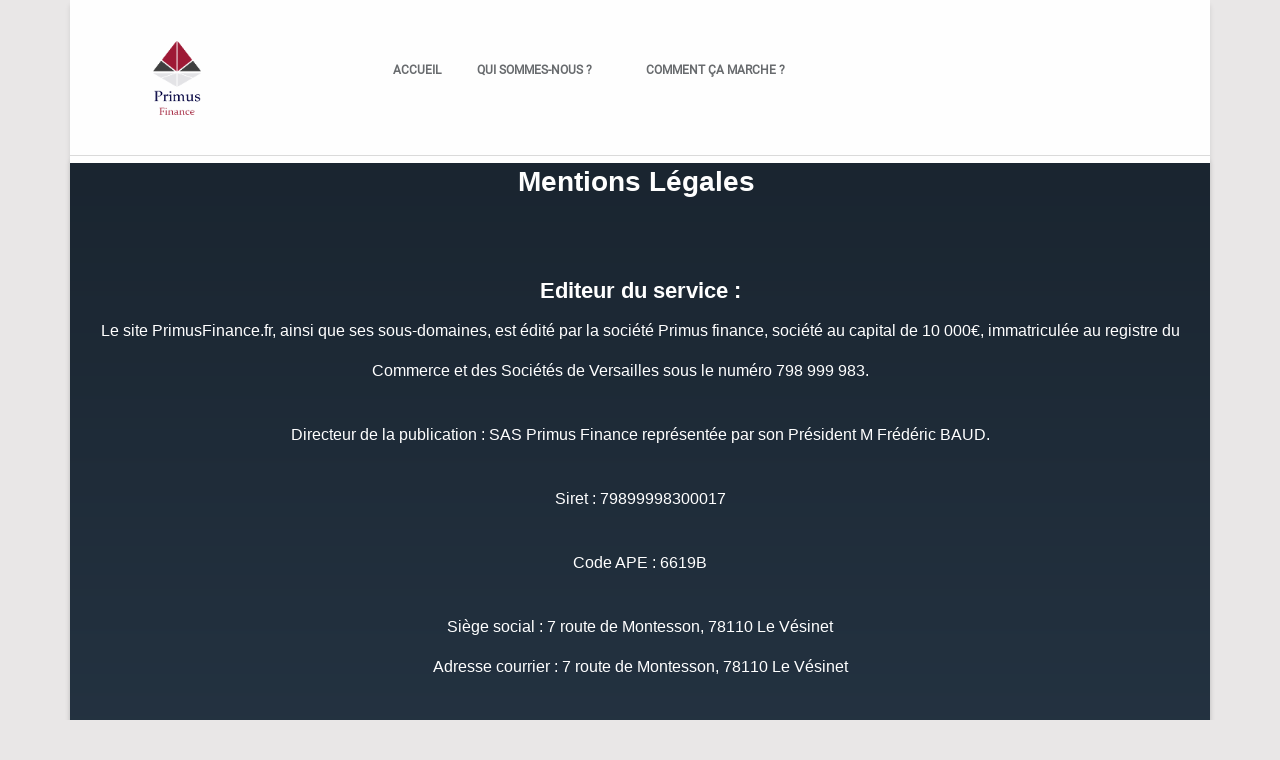

--- FILE ---
content_type: text/html; charset=utf-8
request_url: https://primusfinance.fr/commentcamarche/?q=primus-corp/legal/mentionslegales
body_size: 21327
content:
<!DOCTYPE html>
<!--[if lt IE 7]><html class="lt-ie9 lt-ie8 lt-ie7" lang="fr" dir="ltr"><![endif]-->
<!--[if IE 7]><html class="lt-ie9 lt-ie8" lang="fr" dir="ltr"><![endif]-->
<!--[if IE 8]><html class="lt-ie9" lang="fr" dir="ltr"><![endif]-->
<!--[if gt IE 8]><!--><html lang="fr" dir="ltr" prefix="content: http://purl.org/rss/1.0/modules/content/ dc: http://purl.org/dc/terms/ foaf: http://xmlns.com/foaf/0.1/ og: http://ogp.me/ns# rdfs: http://www.w3.org/2000/01/rdf-schema# sioc: http://rdfs.org/sioc/ns# sioct: http://rdfs.org/sioc/types# skos: http://www.w3.org/2004/02/skos/core# xsd: http://www.w3.org/2001/XMLSchema#"><!--<![endif]-->
<head>
<meta charset="utf-8" />
<meta name="Generator" content="Drupal 7 (http://drupal.org)" />
<link rel="canonical" href="/primus-corp/legal/mentionslegales" />
<link rel="shortlink" href="/node/24" />
<link rel="shortcut icon" href="https://primusfinance.fr/sites/primusfinance/files/favicon-primus-32x32.png" type="image/png" />
<meta name="viewport" content="width=device-width, initial-scale=1" />
<meta name="MobileOptimized" content="width" />
<meta name="HandheldFriendly" content="true" />
<meta name="apple-mobile-web-app-capable" content="yes" />
<title>Mentions Légales | Primus Finance</title>
<style type="text/css" media="all">
@import url("https://primusfinance.fr/modules/system/system.base.css?sqqu8s");
@import url("https://primusfinance.fr/modules/system/system.menus.css?sqqu8s");
@import url("https://primusfinance.fr/modules/system/system.messages.css?sqqu8s");
@import url("https://primusfinance.fr/modules/system/system.theme.css?sqqu8s");
</style>
<style type="text/css" media="all">
@import url("https://primusfinance.fr/modules/comment/comment.css?sqqu8s");
@import url("https://primusfinance.fr/modules/field/theme/field.css?sqqu8s");
@import url("https://primusfinance.fr/modules/node/node.css?sqqu8s");
@import url("https://primusfinance.fr/modules/search/search.css?sqqu8s");
@import url("https://primusfinance.fr/modules/user/user.css?sqqu8s");
</style>
<style type="text/css" media="all">
@import url("https://primusfinance.fr/sites/all/libraries/superfish/css/superfish.css?sqqu8s");
@import url("https://primusfinance.fr/sites/all/libraries/superfish/css/superfish-smallscreen.css?sqqu8s");
@import url("https://primusfinance.fr/sites/all/libraries/superfish/style/simple/simple.css?sqqu8s");
</style>
<style type="text/css" media="screen">
@import url("https://primusfinance.fr/sites/all/themes/adaptivetheme/at_core/css/at.settings.style.headings.css?sqqu8s");
@import url("https://primusfinance.fr/sites/all/themes/adaptivetheme/at_core/css/at.settings.style.image.css?sqqu8s");
@import url("https://primusfinance.fr/sites/all/themes/adaptivetheme/at_core/css/at.layout.css?sqqu8s");
</style>
<style type="text/css" media="all">
@import url("https://primusfinance.fr/sites/all/themes/corolla/css/html-elements.css?sqqu8s");
@import url("https://primusfinance.fr/sites/all/themes/corolla/css/forms.css?sqqu8s");
@import url("https://primusfinance.fr/sites/all/themes/corolla/css/tables.css?sqqu8s");
@import url("https://primusfinance.fr/sites/all/themes/corolla/css/page.css?sqqu8s");
@import url("https://primusfinance.fr/sites/all/themes/corolla/css/articles.css?sqqu8s");
@import url("https://primusfinance.fr/sites/all/themes/corolla/css/comments.css?sqqu8s");
@import url("https://primusfinance.fr/sites/all/themes/corolla/css/fields.css?sqqu8s");
@import url("https://primusfinance.fr/sites/all/themes/corolla/css/blocks.css?sqqu8s");
@import url("https://primusfinance.fr/sites/all/themes/corolla/css/navigation.css?sqqu8s");
@import url("https://primusfinance.fr/sites/all/themes/corolla/css/corolla.settings.style.css?sqqu8s");
@import url("https://primusfinance.fr/sites/all/themes/primuscorolla/color/colors.css?sqqu8s");
@import url("https://primusfinance.fr/sites/all/themes/primuscorolla/css/primus-custom-basic-style.css?sqqu8s");
@import url("https://primusfinance.fr/sites/all/themes/primuscorolla/css/primus-custom-natural-style.css?sqqu8s");
</style>
<style type="text/css" media="print">
@import url("https://primusfinance.fr/sites/all/themes/corolla/css/print.css?sqqu8s");
</style>
<link type="text/css" rel="stylesheet" href="https://primusfinance.fr/sites/primusfinance/files/adaptivetheme/primuscorolla_files/primuscorolla.responsive.layout.css?sqqu8s" media="only screen" />
<style type="text/css" media="screen">
@import url("https://primusfinance.fr/sites/primusfinance/files/adaptivetheme/primuscorolla_files/primuscorolla.fonts.css?sqqu8s");
</style>

<!--[if lt IE 9]>
<style type="text/css" media="screen">
@import url("https://primusfinance.fr/sites/primusfinance/files/adaptivetheme/primuscorolla_files/primuscorolla.lt-ie9.layout.css?sqqu8s");
</style>
<![endif]-->
<script type="text/javascript" src="https://primusfinance.fr/misc/jquery.js?v=1.4.4"></script>
<script type="text/javascript" src="https://primusfinance.fr/misc/jquery-extend-3.4.0.js?v=1.4.4"></script>
<script type="text/javascript" src="https://primusfinance.fr/misc/jquery-html-prefilter-3.5.0-backport.js?v=1.4.4"></script>
<script type="text/javascript" src="https://primusfinance.fr/misc/jquery.once.js?v=1.2"></script>
<script type="text/javascript" src="https://primusfinance.fr/misc/drupal.js?sqqu8s"></script>
<script type="text/javascript" src="https://primusfinance.fr/misc/form-single-submit.js?v=7.103"></script>
<script type="text/javascript" src="https://primusfinance.fr/sites/primusfinance/files/languages/fr_LTTy-6qT2waQdp94r3hKJCb2Q_eH8PG2Wc6d6fwlWNs.js?sqqu8s"></script>
<script type="text/javascript" src="https://primusfinance.fr/sites/all/modules/google_analytics/googleanalytics.js?sqqu8s"></script>
<script type="text/javascript">
<!--//--><![CDATA[//><!--
(function(i,s,o,g,r,a,m){i["GoogleAnalyticsObject"]=r;i[r]=i[r]||function(){(i[r].q=i[r].q||[]).push(arguments)},i[r].l=1*new Date();a=s.createElement(o),m=s.getElementsByTagName(o)[0];a.async=1;a.src=g;m.parentNode.insertBefore(a,m)})(window,document,"script","https://www.google-analytics.com/analytics.js","ga");ga("create", "UA-64112395-1", {"cookieDomain":"auto"});ga("set", "anonymizeIp", true);ga("send", "pageview");
//--><!]]>
</script>
<script type="text/javascript" src="https://primusfinance.fr/sites/all/libraries/superfish/jquery.hoverIntent.minified.js?sqqu8s"></script>
<script type="text/javascript" src="https://primusfinance.fr/sites/all/libraries/superfish/sfsmallscreen.js?sqqu8s"></script>
<script type="text/javascript" src="https://primusfinance.fr/sites/all/libraries/superfish/supposition.js?sqqu8s"></script>
<script type="text/javascript" src="https://primusfinance.fr/sites/all/libraries/superfish/superfish.js?sqqu8s"></script>
<script type="text/javascript" src="https://primusfinance.fr/sites/all/libraries/superfish/supersubs.js?sqqu8s"></script>
<script type="text/javascript" src="https://primusfinance.fr/sites/all/modules/superfish/superfish.js?sqqu8s"></script>
<script type="text/javascript">
<!--//--><![CDATA[//><!--
jQuery.extend(Drupal.settings, {"basePath":"\/","pathPrefix":"","setHasJsCookie":0,"ajaxPageState":{"theme":"primuscorolla","theme_token":"d22gyiCnWbd_4zHeuvaTUcb29D06qa2__3nu6W9eh2w","js":{"misc\/jquery.js":1,"misc\/jquery-extend-3.4.0.js":1,"misc\/jquery-html-prefilter-3.5.0-backport.js":1,"misc\/jquery.once.js":1,"misc\/drupal.js":1,"misc\/form-single-submit.js":1,"public:\/\/languages\/fr_LTTy-6qT2waQdp94r3hKJCb2Q_eH8PG2Wc6d6fwlWNs.js":1,"sites\/all\/modules\/google_analytics\/googleanalytics.js":1,"0":1,"sites\/all\/libraries\/superfish\/jquery.hoverIntent.minified.js":1,"sites\/all\/libraries\/superfish\/sfsmallscreen.js":1,"sites\/all\/libraries\/superfish\/supposition.js":1,"sites\/all\/libraries\/superfish\/superfish.js":1,"sites\/all\/libraries\/superfish\/supersubs.js":1,"sites\/all\/modules\/superfish\/superfish.js":1},"css":{"modules\/system\/system.base.css":1,"modules\/system\/system.menus.css":1,"modules\/system\/system.messages.css":1,"modules\/system\/system.theme.css":1,"modules\/comment\/comment.css":1,"modules\/field\/theme\/field.css":1,"modules\/node\/node.css":1,"modules\/search\/search.css":1,"modules\/user\/user.css":1,"sites\/all\/libraries\/superfish\/css\/superfish.css":1,"sites\/all\/libraries\/superfish\/css\/superfish-smallscreen.css":1,"sites\/all\/libraries\/superfish\/style\/simple\/simple.css":1,"sites\/all\/themes\/adaptivetheme\/at_core\/css\/at.settings.style.headings.css":1,"sites\/all\/themes\/adaptivetheme\/at_core\/css\/at.settings.style.image.css":1,"sites\/all\/themes\/adaptivetheme\/at_core\/css\/at.layout.css":1,"sites\/all\/themes\/corolla\/css\/html-elements.css":1,"sites\/all\/themes\/corolla\/css\/forms.css":1,"sites\/all\/themes\/corolla\/css\/tables.css":1,"sites\/all\/themes\/corolla\/css\/page.css":1,"sites\/all\/themes\/corolla\/css\/articles.css":1,"sites\/all\/themes\/corolla\/css\/comments.css":1,"sites\/all\/themes\/corolla\/css\/fields.css":1,"sites\/all\/themes\/corolla\/css\/blocks.css":1,"sites\/all\/themes\/corolla\/css\/navigation.css":1,"sites\/all\/themes\/corolla\/css\/fonts.css":1,"sites\/all\/themes\/corolla\/css\/corolla.settings.style.css":1,"sites\/all\/themes\/primuscorolla\/color\/colors.css":1,"sites\/all\/themes\/primuscorolla\/css\/primus-custom-basic-style.css":1,"sites\/all\/themes\/primuscorolla\/css\/primus-custom-natural-style.css":1,"sites\/all\/themes\/corolla\/css\/print.css":1,"public:\/\/adaptivetheme\/primuscorolla_files\/primuscorolla.responsive.layout.css":1,"public:\/\/adaptivetheme\/primuscorolla_files\/primuscorolla.fonts.css":1,"public:\/\/adaptivetheme\/primuscorolla_files\/primuscorolla.lt-ie9.layout.css":1}},"googleanalytics":{"trackOutbound":1,"trackMailto":1,"trackDownload":1,"trackDownloadExtensions":"7z|aac|arc|arj|asf|asx|avi|bin|csv|doc(x|m)?|dot(x|m)?|exe|flv|gif|gz|gzip|hqx|jar|jpe?g|js|mp(2|3|4|e?g)|mov(ie)?|msi|msp|pdf|phps|png|ppt(x|m)?|pot(x|m)?|pps(x|m)?|ppam|sld(x|m)?|thmx|qtm?|ra(m|r)?|sea|sit|tar|tgz|torrent|txt|wav|wma|wmv|wpd|xls(x|m|b)?|xlt(x|m)|xlam|xml|z|zip"},"urlIsAjaxTrusted":{"\/search\/node":true},"superfish":{"2":{"id":"2","sf":{"animation":{"opacity":"show","height":"show"},"speed":"fast"},"plugins":{"smallscreen":{"mode":"window_width","breakpointUnit":"px","expandText":"D\u00e9plier","collapseText":"Replier","title":"Main menu"},"supposition":true,"supersubs":true}}},"adaptivetheme":{"primuscorolla":{"layout_settings":{"bigscreen":"three-col-grail","tablet_landscape":"three-col-grail","tablet_portrait":"one-col-vert","smalltouch_landscape":"one-col-vert","smalltouch_portrait":"one-col-stack"},"media_query_settings":{"bigscreen":"only screen and (min-width:1025px)","tablet_landscape":"only screen and (min-width:769px) and (max-width:1024px)","tablet_portrait":"only screen and (min-width:481px) and (max-width:768px)","smalltouch_landscape":"only screen and (min-width:321px) and (max-width:480px)","smalltouch_portrait":"only screen and (max-width:320px)"}}}});
//--><!]]>
</script>
<!--[if lt IE 9]>
<script src="https://primusfinance.fr/sites/all/themes/adaptivetheme/at_core/scripts/html5.js?sqqu8s"></script>
<![endif]-->
</head>
<body class="html not-front not-logged-in no-sidebars page-node page-node- page-node-24 node-type-page lang-fr site-name-primus-finance section-primus-corp color-scheme-default primuscorolla bs-n bb-n mb-dd rc-6 rct-6">
  <div id="skip-link" class="nocontent">
    <a href="#main-content" class="element-invisible element-focusable">Aller au contenu principal</a>
  </div>
    <div id="page-wrapper">
  <div id="page" class="page snc-n snw-n sna-l sns-n ssc-n ssw-n ssa-l sss-n btc-n btw-b bta-l bts-n ntc-n ntw-b nta-l nts-n ctc-n ctw-b cta-l cts-n ptc-n ptw-b pta-l pts-n">

    
 <!-- HEADER PRIMUS V 1.0 (JEUDI 10 SEPTEMBRE 11.17)  --> 
<div class="container clearfix">
    <div id="header-wrapper">
        <header class="clearfix with-logo" role="banner">

                      <div id="branding" class="branding-elements clearfix">

                              <div id="logo">
                  <a href="/"><img class="site-logo" typeof="foaf:Image" src="https://primusfinance.fr/sites/primusfinance/files/logo-primus-100p.png" alt="Primus Finance" /></a>                </div>
              
                              <div class="h-group" id="name-and-slogan">

                                      <h1 id="site-name"><a href="/" title="Page d&#039;accueil">Primus Finance</a></h1>
                  
                                      <h2 id="site-slogan">Créez votre Club de Prêts dès aujourd'hui</h2>
                  
                </div>
              
            </div>
          
          <div class="region region-header"><div class="region-inner clearfix"><nav id="block-superfish-2" class="block block-superfish no-title odd first last block-count-1 block-region-header block-2" ><div class="block-inner clearfix">  
  
  <ul  id="superfish-2" class="menu sf-menu sf-main-menu sf-horizontal sf-style-simple sf-total-items-3 sf-parent-items-2 sf-single-items-1"><li id="menu-236-2" class="first odd sf-item-1 sf-depth-1 sf-no-children"><a href="/" title="" class="sf-depth-1">Accueil</a></li><li id="menu-761-2" class="middle even sf-item-2 sf-depth-1 sf-total-children-2 sf-parent-children-0 sf-single-children-2 menuparent"><a href="/primus-corp/quisommesnous" class="sf-depth-1 menuparent">Qui sommes-nous ?</a><ul><li id="menu-762-2" class="first odd sf-item-1 sf-depth-2 sf-no-children"><a href="/primus-corp/presse" class="sf-depth-2">Communiqués de presse</a></li><li id="menu-792-2" class="last even sf-item-2 sf-depth-2 sf-no-children"><a href="/primus/contact" title="" class="sf-depth-2">Contactez-nous</a></li></ul></li><li id="menu-780-2" class="last odd sf-item-3 sf-depth-1 sf-total-children-3 sf-parent-children-0 sf-single-children-3 menuparent"><a href="/crowdfunding-marque-blanche" class="sf-depth-1 menuparent">Comment ça marche ?</a><ul><li id="menu-781-2" class="first odd sf-item-1 sf-depth-2 sf-no-children"><a href="/commentcamarche/video-club-de-pret" class="sf-depth-2">Donnez du crédit à vos adhérents</a></li><li id="menu-809-2" class="middle even sf-item-2 sf-depth-2 sf-no-children"><a href="/primus-produits/marketing/solution-a-z" class="sf-depth-2">Notre solution de A à Z</a></li><li id="menu-853-2" class="last odd sf-item-3 sf-depth-2 sf-no-children"><a href="/primus-produits/marketing/offre-a-z" class="sf-depth-2">Offre STARTER ou PREMIUM</a></li></ul></li></ul>
  </div></nav></div></div>
        </header>

      </div>
<!-- FIN HEADER -->
    
    
    
    <div id="content-wrapper">
      <div class="container">

        <div id="columns">
          <div class="columns-inner clearfix">

            <div id="content-column">
              <div class="content-inner">

                
                <section id="main-content" role="main">

                  
                    <div class="content-style">

                      
                      
                      
                      
                      
                      <div id="content">
                        <div class="region region-content"><div id="block-system-main" class="block block-system no-title odd first last block-count-2 block-region-content block-main" >  
  
  <article id="node-24" class="node node-page article odd node-full ia-n clearfix" about="/primus-corp/legal/mentionslegales" typeof="foaf:Document" role="article">
  <div class="node-inner">

    
              <header class="node-header">

        
        
      </header>
        <span property="dc:title" content="Mentions Légales" class="rdf-meta element-hidden"></span>
    <div class="node-content">
        <div class="field field-name-body field-type-text-with-summary field-label-hidden view-mode-full"><div class="field-items"><div class="field-item even" property="content:encoded"><div>
<div>
<h2><strong>Mentions légales </strong></h2>
</div>
<div>
<p> </p>
<h3><span style="font-family:arial,helvetica,sans-serif"><strong>Editeur du service : </strong></span></h3>
<p><span style="font-family:arial,helvetica,sans-serif">Le site PrimusFinance.fr, ainsi que ses sous-domaines, est édité par la société Primus finance, société au capital de 10 000€, immatriculée au registre du Commerce et des Sociétés de Versailles sous le numéro 798 999 983.          </span></p>
<p><span style="font-family:arial,helvetica,sans-serif">Directeur de la publication : SAS Primus Finance représentée par son Président M Frédéric BAUD.</span></p>
<p><span style="font-family:arial,helvetica,sans-serif">Siret : 79899998300017</span></p>
<p><span style="font-family:arial,helvetica,sans-serif">Code APE : 6619B</span></p>
<p><span style="font-family:arial,helvetica,sans-serif">Siège social : 7 route de Montesson, 78110 Le Vésinet<br />
Adresse courrier : 7 route de Montesson, 78110 Le Vésinet</span></p>
<div class="p2pl-content-link">Adresse email : <a href="mailto:contact@primusfiance.fr">contact@primusfinance.fr</a></div>
<p><span style="font-family:arial,helvetica,sans-serif">Téléphone : 0643693724</span></p>
<p> </p>
<p><span style="font-family:arial,helvetica,sans-serif">Primus Finance est un intermédiaire en financement participatif inscrit sous le numéro d'immatriculation ORIAS 14006009. L’ORIAS est l’Organisme pour le registre unique des intermédiaires en assurance, banque et finance (ORIAS), association régie par la loi du 1er juillet 1901 dont les statuts ont été homologués par arrêté du ministre de l'économie du 20 décembre 2012 et dont le siège est situé au 1, rue Jules Lefebvre 75331 Paris cedex 09.</span></p>
<p> </p>
<p><span style="font-family:arial,helvetica,sans-serif"><u>Hébergeur du site: </u></span></p>
<div class="p2pl-content-link"><span style="font-family:arial,helvetica,sans-serif">Le site PrimusFinance.fr est hébergée par OVH, SAS au capital de 10 059 500 €</span></div>
<p><span style="font-family:arial,helvetica,sans-serif">RCS Lille Métropole 424 761 419 00045</span></p>
<p><span style="font-family:arial,helvetica,sans-serif">Code APE 6202A</span></p>
<p><span style="font-family:arial,helvetica,sans-serif">N° TVA : FR 22 424 761 419</span></p>
<p><span style="font-family:arial,helvetica,sans-serif">Siège social : 2 rue Kellermann - 59100 Roubaix – France.</span></p>
<p><span style="font-family:arial,helvetica,sans-serif">Directeur de la publication : Octave KLABA</span></p>
<p> </p>
<h3> </h3>
<h3><span style="font-family:arial,helvetica,sans-serif"><strong>Réclamations :</strong></span></h3>
<div><span style="font-family:arial,helvetica,sans-serif">Contact pour toute réclamation concernant ce site et/ou son contenu : <a href="mailto:contact@primusfinance.fr">contact@primusfinance.fr</a></span></div>
</div>
</div>
</div></div></div>    </div>

    
    
  </div>
</article>

  </div></div>                      </div>

                      
                    </div>


                </section>

                
              </div>
            </div>

                        
          </div>
        </div>

      </div>
    </div>

    
    
          <div id="footer-wrapper">
        <div class="container clearfix">
          <footer class="clearfix" role="contentinfo">
            <div class="region region-footer"><div class="region-inner clearfix"><div id="block-block-1" class="block block-block no-title odd first last block-count-3 block-region-footer block-1" ><div class="block-inner clearfix">  
  
  <div class="block-content content"><div style="float: left;"><strong>Primus Finance SAS :</strong> est une société ayant son siège social au 7 route de Montesson, 78110 Le Vésinet,<br /><strong>Registre des sociétés :</strong> Primus Finance est enregistré sous le numéro 798 999 983 R.C.S. Versailles, Code APE : 6619B<br /><strong>IFP :</strong> Primus Finance SAS est enregistré sous le numéro 14006009 en tant que Intermédiaire en Financement Participatif auprès de l'ORIAS.</div>
<div style="float: right;"><img src="/pictures/label_financement_participatif-100x100.png" /></div>
<div style="clear: both;"> </div>
<div> </div>
<div>Prêter en financement participatif comporte un risque de perte sur les intérêts et en capital. Chaque prêteur doit fonder sa décision sur les données financières de l'entreprise, la nature du projet et le taux proposé par l'emprunteur pour apprécier le risque et le rendement. Chaque prêteur se doit de n'engager qu'une part mesurée de son patrimoine financier sous cette forme d'épargne suivant le risque représenté.</div>
<div> </div>
<div style="text-align: center;">PrimusFinance.fr - Tous droits réservés : <a href="./">Accueil</a> - <a href="/?q=cgu">CGU PrimusFinance.fr</a> - <a href="/?q=primus-corp/legal/cgu-smoney">CGU S-Money</a> - <a href="https://primusfinance.fr/primus-corp/rapport-activite-ifp">Réglementaire</a> - <a href="./?q=primus-corp/legal/mentionslegales">Informations légales</a></div>
</div>
  </div></div></div></div>            <p class="attribute-creator"></p>
          </footer>
        </div>
      </div>
    
  </div>
</div>
  </body>
</html>


--- FILE ---
content_type: text/css
request_url: https://primusfinance.fr/sites/all/themes/primuscorolla/css/primus-custom-basic-style.css?sqqu8s
body_size: 16025
content:
@CHARSET "ISO-8859-1";


/*************** POLICE *************/
/***********************************/

@font-face {
  font-family: "RobotoDraft";
  font-style: normal;
  font-weight: 400;
  src: local("RobotoDraft"), local("RobotoDraft-Regular"), url("https://fonts.gstatic.com/s/robotodraft/v4/0xES5Sl_v6oyT7dAKuoni44P5ICox8Kq3LLUNMylGO4.woff2") format("woff2");
}


/*************** CONTENT FRONT PAGE*************/
/***********************************/

.p2pl-content-title {
    color:#FEFEFE;
    border-bottom:20px;
}

.p2pl-content-subtitle {
    color:#D9CECE;
}


/* L'ajout de l'impage pour la première bande de la front-page */
.p2pl-first-band {
    height: 650px;
    background: #222 url(/pictures/primus/first-img.jpg) no-repeat;
    background-repeat: no-repeat;
    -webkit-background-size: cover;
    background-size: cover;
    background-position: top right;
    background-color: #FEFEFE; 
}


/* Le conteneur du texte pour la première bande de la front page */
.p2pl-first-band-container {
    width: 60%;
    margin: auto;
    text-align: center;
}

/*Titre de la première bande de la front page */ 
.p2pl-first-band-title  {
	margin: 0;
    font-size: 42px;
    font-weight: 700;
    line-height: 1.25;
    color: #fff;
    letter-spacing: -.01em;
    padding-top: 150px; 
    text-transform: none;
    font-family: "RobotoDraft","Roboto",sans-serif;
}

/* texte de la première bande de la front page */ 
.p2pl-first-band-content-txt {
	font-size: 17px;
    line-height: 28px;
    color: #fff;
    padding: 0 50px;
    opacity: .8;
    padding-top:30px;
    font-family: "RobotoDraft","Roboto",sans-serif;
    letter-spacing: 2px;
}

/* Conteneur de la seconde bande de la front page*/
.p2pl-second-band {
	padding: 50px;
	background-color: #FEFEFE;
}

/* Contenu textuel de la seconde bande de la front page*/
.p2pl-second-band-content {
	padding-top : 55px;
}

/* Image de la seconde bande de la front page */
.p2pl-second-band-img {
	float:left;
	width:20%;
	height: 232px;
}

/* Titre de la seconde bande de la front page */ 
.p2pl-second-band-title  {
	text-align: right;
	font-weight: 700;
    font-size: 42px;
    line-height: 50px;
    text-transform: capitalize;
    color: #F24F3E;
    margin-bottom:30px;
    font-family: "RobotoDraft","Roboto",sans-serif;
}

/* text de la seconde bande de la frontpage */ 
.p2pl-second-band-content-txt {
	color: #686b6e;
    font-family: Circular,HelveticaNeue-Light,"Helvetica Neue Light","Helvetica Neue",Helvetica,Arial,sans-serif;
    font-size: 15px;
    line-height: 1.6;
    text-align: right;
    text-rendering: optimizeLegibility;
    -webkit-font-smoothing: antialiased;
    -moz-osx-font-smoothing: grayscale;
    font-family: "RobotoDraft","Roboto",sans-serif;
    letter-spacing: 2px;
}


/* Conteneur de la troisieme bande de la front page */
.p2pl-third-band {
	background-image: -webkit-gradient(linear,50% 0,50% 100%,color-stop(0%,#1A2530),color-stop(100%,#34495E));
    background-image: -webkit-linear-gradient(#1A2530,#34495E);
    background-image: -webkit-gradient(linear,left top,left bottom,from(#1A2530),to(#34495E));
    background-image: linear-gradient(#1A2530,#34495E);
}

/* Conteneur du contenu textuel pour la 3eme bande de la front page*/
.p2pl-third-band-container {
    padding: 50px;
    padding-bottom: 0px;
}

/*Titre de la troisieme bande de la front-page*/
.p2pl-third-band-title  {
	font-weight: 700;
    font-size: 42px;
    line-height: 37px;
    margin: 10px 10% 0;
    text-align: center;
    text-transform: capitalize;
    color: #fff;
    font-family: "RobotoDraft","Roboto",sans-serif;
}

/*texte de la troisième bande de la front page*/
.p2pl-third-band-content-txt {
	color: #fff;
    text-align: left;
    opacity: .8;
    margin-top:45px;
    line-height: 40px;
    font-family: "RobotoDraft","Roboto",sans-serif;
    letter-spacing: 2px;
}

/* Image de la troisième bande de la front page*/
.p2pl-third-band-img {
	text-align: center;
    height: 640px;
}

/*Conteneur de la 4ème bande de la front page*/
.p2pl-fourth-band {
	background-color: #F6F6F6;
	margin:auto;
	padding:20px;
	border-bottom: 1px solid #EAEAEA;
}

/*Titre de la 4ème bande de la front page*/
.p2pl-fourth-band-title  {
	font-weight: 700;
    font-size: 29px;
    line-height: 37px;
    margin:0px;
    padding:20px;
    padding-top: 27px;
    text-align: center;
    font-style: italic;
    color: #BFBFBF;
    font-family: "RobotoDraft","Roboto",sans-serif;
}

/* Contenu de la 4ème bande de la front page (sans l'image)*/
.p2pl-fourth-band-content {
	text-align: center;
    padding: 13px;
}

/* Style pour les links de la 4ème bande de la front page */
.p2pl-fourth-band-content a {
	padding-left: 40px;
    padding-right: 40px;
    /*opacity:.2;*/
}

/* Style pour les links au survol de la 4ème bande de la front-page */ 
.p2pl-fourth-band-content a:hover {
	-webkit-transition: opacity 300ms ease;
    transition: opacity 300ms ease;
    -webkit-backface-visibility: hidden;
    -ms-backface-visibility: hidden;
    /*opacity:.8;*/
}

/* Style pour l'image de la 4ème bande de la front page*/
.p2pl-fourth-band-content a img {
	width: 150px;
    height: 65px;
}

.p2pl-fourth-band-content a img:hover {
    -ms-transform: scale(1.1) translateZ(0);
    -webkit-transform: scale(1.1) translateZ(0);
    transform: scale(1.1) translateZ(0);
    -webkit-filter: drop-shadow(5px 5px 5px #D8D8D8);
    filter: drop-shadow(5px 5px 5px #D8D8D8);
    /*background-color: #FEFEFE;*/
    -webkit-transition: all 0.3s linear;
    -o-transition: all 0.3s linear;
    -moz-transition: all 0.3s linear;
    -ms-transition: all 0.3s linear;
    -kthtml-transition: all 0.3s linear;
    transition: all 0.3s ease-in-out;
    border-radius: 5px;
}

/* Conteneur de la 5ème bande de la front page */ 
.p2pl-fifth-band {
	padding:150px;
	text-align: center;
	background: #222 url(/pictures/primus/second-img.jpeg) no-repeat;
	background-repeat: no-repeat;
	-webkit-filter: grayscale(46%);
	filter: grayscale(46%);
    -webkit-background-size: cover;
    background-size: cover;
    background-position: top right;
}

/* style pour le titre de la 5eme bande de la front page */ 
.p2pl-fifth-band-title {
	margin: 0;
    font-size: 42px;
    font-weight: 700;
    line-height: 1.25;
    color: #FEFEFE;
    letter-spacing: -.01em;
    text-transform: none;
    text-align: center;
    font-family: "RobotoDraft","Roboto",sans-serif;
}

/* Style pour les inputs de la 5ème bande de la front page */ 
.p2pl-fifth-band input {
	margin-top: 50px;
	-o-border-radius: 22px;
    border-radius: 22px;
    -webkit-transition: all .25s;
    transition: all .25s;
    -webkit-box-sizing: border-box;
    -moz-box-sizing: border-box;
    box-sizing: border-box;
    font-size: 13px;
    font-weight: 600;
    height: 44px;
    padding: 0 25px;
    text-transform: uppercase;
    text-align: center!important;
    letter-spacing: .05em;
    background-color: transparent;
    border: 1px solid #FEFEFE;
    color: #FEFEFE;
}

.title {
	color: red;
}







/**************************************************/
/*************** BAND MOSAIC *************/
/***************************************************/

/* Conteneur de la bande dite en "mosaic" */ 
.p2pl-band-mosaic {
	height:570px; 
	width:100%;
	background:#FAFAFA;
	font-family: "RobotoDraft","Roboto",sans-serif;
}

/* Conteneur Rouge de la bande mosaic */
.p2pl-band-mosaic-color-red {
	width:50%;
	height:100%;
    background-image: -webkit-gradient(linear,50% 0,50% 100%,color-stop(0%,#9E1935),color-stop(100%,#D27979));
    background-image: -webkit-linear-gradient(#9E1935,#D27979);
    background-image: linear-gradient(#9E1935,#D27979);
    float:left;
}

/* COnteneur bleu de la bande mosaic */
.p2pl-band-mosaic-color-blue {
	width:50%;
	height:100%;
	background-image: -webkit-gradient(linear,50% 0,50% 100%,color-stop(0%,#1A2530),color-stop(100%,#34495E));
    background-image: -webkit-linear-gradient(#1A2530,#34495E);
    background-image: linear-gradient(#1A2530,#34495E);
    float:left;
}

/* Style pour l'image dnas la bande mosaic */
.p2pl-content-img-mosaic {
	width:50%;
	height:100%;
	background-size: cover;
	float:left;
	filter: grayscale(50%);
	-webkit-filter: grayscale(50%);

}

/* Style pour l'image 2 (nicolas Guillaume) */ 
.p2pl-content-img2-mosaic {
	width:50%;
	height:100%;
	background-size: cover;
	float:right;
    border-bottom-color: rgba(0,0,0,.4);
	-webkit-filter: grayscale(50%);
	filter: grayscale(50%);
}

/* Contenu textuel de la mosaic */ 
.p2pl-content-mosaic {
	float:left;
	width:50%;
	height:100%;
	font-family: "RobotoDraft","Roboto",sans-serif;
	background-color:#FAFAFA;
	border-bottom: 1px solid rgba(128, 128, 128, 0.22);
}

/* Style pour les links de la mosaic */
.p2pl-content-mosaic a {
	color: #F24F3E;
}

/* Style pour les links de la mosaic */
.p2pl-content2-mosaic a {
	color: #F24F3E;
}


.p2pl-content2-mosaic {
	float:right;
	width:50%;
	height:100%;
	font-family: "RobotoDraft","Roboto",sans-serif;
}

.p2pl-content-title-mosaic {
    color: #F24F3E;
    font-size: 40px;
    font-weight: 700;
    text-transform: uppercase;
    padding-left:20px;
    padding-right:20px;
    padding-top: 45px;
    line-height: 53px;
    font-family: "RobotoDraft","Roboto",sans-serif;
}

.p2pl-content-subtitle-mosaic {
    color: #9DADBA;
    font-size: 22px;
    padding: 40px;
    padding-top: 10px;
    padding-bottom: 0px;
    font-style: italic;
    font-weight: bolder;
    text-transform: lowercase;
    font-family: "RobotoDraft","Roboto",sans-serif;
}

.p2pl-content-txt-mosaic {
    color: #728391;
    font-size: 17px;
    padding: 40px;
    padding-bottom: 45px;
    padding-top: 40px;
    text-align: left;
    font-family: "RobotoDraft","Roboto",sans-serif;
}

.p2pl-content-link-mosaic {
	color:#F24F3E;
	font-size: 16px;
	font-family: "RobotoDraft","Roboto",sans-serif;
}

/**************************************************/
/*************** BAND CONTENT BLUE *************/
/***************************************************/

.p2pl-band-content {
	padding:45px;
	font-family: "RobotoDraft","Roboto",sans-serif;
}

.p2pl-band-title-content {
	font-size:40px;
	padding-top: 20px; 
}

.p2pl-band-txt-content{
	opacity: 0.9;
    width: 80%;
    margin: auto;
    letter-spacing: 1px;
    padding-top: 40px;
    font-size: 15px;
}


/**************************************************/
/*************** BAND CONTENT WHITE *************/
/***************************************************/

.p2pl-band-white {
	background-color: #FEFEFE;
	padding:40px;
}

.p2pl-band-img-white {
    padding-top: 17px;
    padding-right: 32px;
    width: 80px;
    height: 80px;
    float: left;
}

.p2pl-band-title-white {
	color: #686869;
    font-size: 25px;
    font-weight: 700;
    text-transform: uppercase;
    padding-top: 46px;
    line-height: 53px;
    font-family: "RobotoDraft","Roboto",sans-serif;
    text-align: left; 
}

.p2pl-band-txt-white {
    color: #728391;
    font-size: 16px;
    padding-bottom: 10px;
    padding-top: 21px;
    text-align: left;
    font-family: "RobotoDraft","Roboto",sans-serif;
    font-style: italic;
}


/**************************************************/
/*************** BAND FORM *************/
/***************************************************/
.p2pl-container {
	padding: 30px;
    background-color: #fafafa;
   	position:relative;
}

.p2pl-form-band {
	position:relative;
	font-family: "RobotoDraft","Roboto",sans-serif;
}

.p2pl-content-title h2 {
	color: #686869;
    font-size: 25px;
    font-weight: 700;
    text-transform: uppercase;
    line-height: 53px;
    font-family: "RobotoDraft","Roboto",sans-serif;
    text-align: center;
}

/* FB 2017.03.31 */

.p2pl-content-title h4 {
    color:#bbbbbb;
}

.p2pl-content {
    color:#68686e;
	padding-left: 30px;
    padding-right: 30px;
    padding-top: 20px;
    padding-bottom: 20px;
	background-color: #FEFEFE;
	box-shadow: 0 2px 5px 0 rgba(0,0,0,.26);
 	-moz-box-shadow: 0 2px 5px 0 rgba(0,0,0,.26);
 	-o-box-shadow: 0 2px 5px 0 rgba(0,0,0,.26);
 	-webkit-box-shadow: 0 2px 5px 0 rgba(0,0,0,.26);
}

/* FB 2017.03.31 */


.form-item-nom {
    position: absolute;
    top: 113px;
    left: 37px;
    width: 60%;
}

.form-item-prenom {
	padding-top: 81px; 
}

.p2pl-content-input label {
	clear:both;
	float:left;
	border-top-left-radius: 2px;
	border-bottom-left-radius: 2px;
	background-color: #FEFEFE;
	border: 1px solid rgba(58, 64, 68, .1);
	box-sizing: border-box;
	font-size: 12px;
	font-weight:600px;
	text-transform: uppercase;
	letter-spacing: .05em;
	color: #4A5155;
	display:block;
	line-height: 50px;
	padding:0 0 0 20px;
	width: 17.85714%;
	float:left;
}

.p2pl-content-input input {
	float:left;
	height:52px;
	width:50%;
	-webkit-box-sizing: border-box;
	box-sizing: border-box;
	-webkit-transition: all 250ms ease-in-out;
	transition: all 250ms ease-in-out;
	background-color: rgba(243, 243, 243, .39);
	border: 1px solid rgba(0, 0, 0, .1);
	border-radius: 0;
	color: #686B6E;
	padding: 5px 20px;
	width: 100%;
	-webkit-appearence: none;
	width: 77%;
}

.p2pl-content-input-text-area label {
	font-size: 12px;
	font-weight:600px;
	text-transform: uppercase;
	letter-spacing: .05em;
	color: #4A5155;
}


.p2pl-content-input-text-area textarea{
	float:left;
	height:52px;
	-webkit-box-sizing: border-box;
	box-sizing: border-box;
	-webkit-transition: all 250ms ease-in-out;
	transition: all 250ms ease-in-out;
	background-color: rgba(243, 243, 243, .39);
	border: 1px solid rgba(0, 0, 0, .1);
	border-radius: 0;
	color: #686B6E;
	padding: 5px 20px;
	width: 102%;
	height:100%;
	-webkit-appearence: none;
}

.p2pl-content-input-val input {
	background:none;
	border-radius: 22px;
    -webkit-transition: all .25s;
    transition: all .25s;
    -moz-box-sizing: border-box;
    -webkit-box-sizing: border-box;
    box-sizing: border-box;
    font-size: 13px;
    font-weight: 600;
    height: 44px;
    padding: 0 25px;
    border: 1px solid rgba(0,0,0,.15);
    text-transform: uppercase;
    color: #fff;
    text-align: center!important;
    letter-spacing: .05em;
    background-color: #34495E;
    position: relative;
    padding-right: 40px;
    -webkit-background-size: 10px 15px;
    background-size: 10px 15px;
    background-position: 67% 15px;
    margin-left:46%;
    margin-top:30px; 
    text-align: center;
}


.p2pl-content-input-val input:hover {
	background-color: #2F3840;
}

/**************************************************/
/*************** BAND IFRAME *************/
/***************************************************/

.p2pl-band-iframe {
	background-color: #E7E6E6;
	padding-top: 60px; 
	padding-bottom:20px;
	font-family: "RobotoDraft","Roboto",sans-serif;
}

.p2pl-band-contact-iframe {
	font-size:40px;
	padding-top:20px;
	padding-bottom:40px;
}

.p2pl-band-iframe {
	color: #F24F3E;
}


/* FB 2016.06.25 */
/* admin report for defaults reporting */
/* admin reports */


.admin_report table {
 /* font-family: "verdana";*/
}

.admin_report tr.header td  {
  background-color: #4b74ab;
  font-weight: bold;
  color: #ffffff;
}

.admin_report tr td  {
  background-color: white;
  color: black;
}

/* FB 2016.06.25 */

/* FB 2017.03.31 */

.reg-tool {
}

.reg-tool-input label {
  color: #4A5155;
  font-weight: bold;
}

.reg-tool-input input {
	color: #4A5155;
}

/* FB 2017.03.31 */




--- FILE ---
content_type: text/css
request_url: https://primusfinance.fr/sites/all/themes/primuscorolla/css/primus-custom-natural-style.css?sqqu8s
body_size: 4033
content:
@CHARSET "ISO-8859-1";

@font-face {
  font-family: "RobotoDraft";
  font-style: normal;
  font-weight: 400;
  src: local("RobotoDraft"), local("RobotoDraft-Regular"), url("https://fonts.gstatic.com/s/robotodraft/v4/0xES5Sl_v6oyT7dAKuoni44P5ICox8Kq3LLUNMylGO4.woff2") format("woff2");
}

body {
	background-color: #E9E7E7;
	color:#FEFEFE;
}

label {
	color: #FEFEFE;
}

ul {
    list-style-type: circle;
}

iframe {
    background-image:;
    border:none;
    -moz-box-shadow: 3px 3px 6px 0px #9b9b9b;
	-webkit-box-shadow: 3px 3px 6px 0px #9b9b9b;
	-o-box-shadow: 3px 3px 6px 0px #9b9b9b;
	box-shadow: 3px 3px 6px 0px #9b9b9b;
	filter:progid:DXImageTransform.Microsoft.Shadow(color=#9b9b9b, Direction=135, Strength=6);
}

a{
	color:#F24F3E;
}


.p2pl-bot-trap {
	display:none;
}

.container {
	-webkit-box-shadow: 0px 5px 5px 0px rgba(0, 0, 0, 0.1);
    box-shadow: 0px 5px 5px 0px rgba(0, 0, 0, 0.1);
    -moz-box-shadow: 0px 5px 5px 0px rgba(0, 0, 0, 0.1);
    -o-box-shadow: 0px 5px 5px 0px rgba(0, 0, 0, 0.1);
    background-color: #FEFEFE;
}

a.active, li a.active, a.sf-depth-1.active {
    color: #E74C3C;
}

tr td:last-child {
    border-right: 0px;
}

table {
    border-collapse: initial;
}

.block h2, h2 {
	color:#686869;
	text-align:center;
}

/*************** HEADER *************/
/***********************************/

#name-and-slogan {  
	margin-left: 9%;
	font-size: 16px;
	font-style: italic;
}

#page .container {
	margin:0 auto;
}

#branding {
	display: -webkit-box; 
	margin-left:33px;j
}

/* Influer sur le fond du header */ 
#header-wrapper {
	background-color : #FEFEFE; 
	margin-bottom : 0px; 
	border-bottom: 1px solid #DADADA;
}

/* Influe sur le logo du site */ 
.site-logo {
	padding: 15px; 
	border-radius: 22px; 
	margin-top : 7px; 
	width: 48px; 
	margin-left:35px;
}

/* Influe sur le positionnement du logo */
#branding {
	padding: 0px; 
}

.region-header {
	padding:10px 23px 18px 0; 
}

/* Efface le nom du site */ 
#site-name {
	display:none;
}

/* style du slogan */ 
#site-slogan {
	display:none; 
}

/* Placement des �l�ment du header */ 
.region-header {
	margin: 0px; 
}

/* Enlever les bordures des menu superfish */ 
.rct-6 .region-header .block ul.menu > li {
	border-radius: 0px; 
	border: 0px; 
	background: none; 
	color : #686b6e;  
	margin-bottom : 18px;
}

.rct-6 .region-header .block ul.menu > li a{
	color: #686b6e; 
	font-size : 12px;
	margin-bottom: 0px; 
	font-weight: bolder;
	font-family: "RobotoDraft","Roboto",sans-serif;
}

.sf-menu.sf-style-simple a{
	text-shadow : none; 
	color: #686b6e; 
2	font-family: "RobotoDraft","Roboto",sans-serif;
}

.sf-menu.sf-style-simple a > .sf-sub-indicator {
	background-image: none; 
}

.block:last-child {
    margin-bottom: 25px;
}

/***************CONTENT*************/
/***********************************/

/* Enlever les margins du block content */ 
#content {
	margin: 0px;
	background-image: -webkit-gradient(linear,50% 0,50% 100%,color-stop(0%,#1A2530),color-stop(100%,#34495E));
    background-image: -webkit-linear-gradient(#1A2530,#34495E);
    background-ima
    ge: -webkit-gradient(linear,left top,left bottom,from(#1A2530),to(#34495E));
    background-image: linear-gradient(#1A2530,#34495E);
}

#main-content {
	margin : 0px; 
}


.content-style {
	border:0px;
	padding:0px;
	background: none;
}

.field-item h2 {
	text-align: center;
	font-weight: 700;
    font-size: 28px;
    line-height: 37px;
    text-transform: capitalize;
    color: #FEFEFE;
}

.field-item {
	text-align: center;
	color: #fff;
    line-height: 40px;
}

.field-item a {
	color: #F24F3E;
}

#content-wrapper {
	margin-bottom: 0px; 
}

/***************REGION FOOTER*************/
/***********************************/

.region-footer img{
	width:70px;
}

.region-footer {
	padding:20px;
	padding-top: 30px;
	color: #686B6E;
}




--- FILE ---
content_type: text/plain
request_url: https://www.google-analytics.com/j/collect?v=1&_v=j102&aip=1&a=1733356539&t=pageview&_s=1&dl=https%3A%2F%2Fprimusfinance.fr%2Fcommentcamarche%2F%3Fq%3Dprimus-corp%2Flegal%2Fmentionslegales&ul=en-us%40posix&dt=Mentions%20L%C3%A9gales%20%7C%20Primus%20Finance&sr=1280x720&vp=1280x720&_u=YEBAAEABAAAAACAAI~&jid=173158609&gjid=1093034328&cid=290837730.1768726547&tid=UA-64112395-1&_gid=197197228.1768726547&_r=1&_slc=1&z=767322637
body_size: -450
content:
2,cG-PRZT5BTNRT